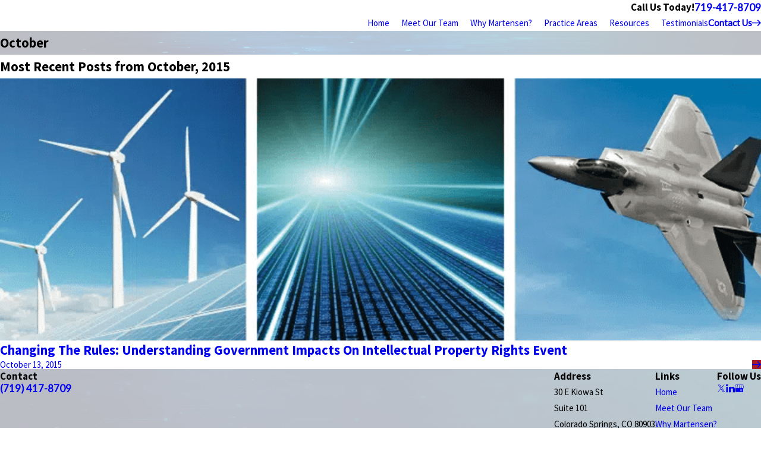

--- FILE ---
content_type: image/svg+xml; charset=utf-8
request_url: https://www.martensenip.com/cms/svg/site/00jixxfc45n.24.2601121639349.svg
body_size: 12330
content:
<?xml version="1.0" encoding="UTF-8" standalone="no"?>
<svg xmlns="http://www.w3.org/2000/svg" viewBox="0 0 24 24">
<style>
	g path { stroke: none; }
	g.root { display: none; }
	g.root:target { display: inline; }
	g line { stroke: black; }
	g circle { stroke: black; }
	g polyline { stroke: black; }
</style>
<g class="root" id="arrow_down" data-name="arrow down">
	<path d="M20.4 15.6L18.708 13.908L13.2 19.404L13.2 0L10.8 0L10.8 19.404L5.292 13.896L3.6 15.6L12 24L20.4 15.6Z" />
</g>
<g class="root" id="arrow_left" data-name="arrow-left">
	<path d="M8.4 3L10.092 4.813L4.596 10.715L24 10.715L24 13.285L4.596 13.285L10.104 19.187L8.4 21L0 12L8.4 3Z" />
</g>
<g class="root" id="arrow_right" data-name="arrow-right">
	<path d="M15.6 3L13.908 4.813L19.404 10.715L0 10.715L0 13.285L19.404 13.285L13.896 19.187L15.6 21L24 12L15.6 3Z" />
</g>
<g class="root" id="btn_icon" data-name="btn-icon">
	<path d="M15.6 3.6L13.908 5.292L19.404 10.8H0V13.2H19.404L13.896 18.708L15.6 20.4L24 12L15.6 3.6Z" />
</g>
<g class="root" id="close" data-name="close">
	<path d="M1.285 0.002A1.498 1.498 0.012 0 0 0.012 1.5a1.498 1.498 0 0 0 0.434 0.884L10.019 11.986L0.447 21.604a1.408 1.408 0 0 0 0 1.992a1.393 1.393 0 0 0 1.962 0L11.996 14.009l9.572 9.587a1.498 1.498 0 0 0 2.007 0a1.408 1.408 0 0 0 0-1.992L14.034 11.986l9.587-9.587A1.423 1.423 0.012 0 0 21.614 0.437L11.996 10.009L2.454 0.437A1.588 1.588 0.012 0 0 1.285 0.002Z" />
</g>
<g class="root" id="competitive" data-name="competitive">
	<path d="M23.925 8.31C23.825 8.351 23.71 8.329 23.634 8.252L22.294 6.914L15.507 13.461C15.457 13.509 15.39 13.536 15.322 13.536C15.32 13.536 15.317 13.536 15.316 13.536C15.245 13.534 15.178 13.505 15.128 13.454L10.281 8.378L5.279 12.914C5.17 13.012 5.001 13.004 4.902 12.895C4.803 12.786 4.811 12.617 4.921 12.519L10.114 7.809C10.221 7.712 10.387 7.718 10.486 7.822L15.329 12.891L22.104 6.357C22.128 6.331 22.158 6.31 22.192 6.295C22.298 6.249 22.42 6.278 22.495 6.361L23.555 7.42L23.555 2.331L18.462 2.331L19.521 3.389C19.523 3.392 19.526 3.393 19.528 3.396C19.632 3.497 19.636 3.664 19.536 3.77L15.313 8.228C15.265 8.279 15.198 8.309 15.127 8.311C15.055 8.313 14.988 8.286 14.936 8.238L10.347 3.883L3.676 11.275C3.578 11.384 3.409 11.393 3.299 11.294C3.19 11.195 3.181 11.027 3.28 10.917L10.134 3.323C10.182 3.269 10.25 3.238 10.322 3.235C10.395 3.233 10.464 3.258 10.516 3.308L15.11 7.668L18.969 3.592L17.629 2.253C17.553 2.176 17.529 2.062 17.571 1.962C17.612 1.863 17.709 1.798 17.817 1.798L23.823 1.798C23.97 1.798 23.996 1.917 23.996 2.064L23.996 8.063C23.996 8.171 24.024 8.269 23.925 8.31ZM7.534 4.1L2.916 4.1C2.346 4.1 1.882 4.563 1.882 5.132L1.882 16.002C1.882 16.571 2.346 17.035 2.916 17.035L18.624 17.035C19.194 17.035 19.658 16.571 19.658 16.002L19.658 11.405C19.658 11.258 19.778 11.138 19.925 11.138C20.072 11.138 20.192 11.258 20.192 11.405L20.192 16.002C20.192 16.459 19.994 16.87 19.679 17.157C20.044 17.309 20.347 17.596 20.512 17.971L21.407 20.004C21.622 20.49 21.576 21.046 21.286 21.491C20.995 21.936 20.504 22.201 19.973 22.201L1.568 22.201C1.036 22.201 0.546 21.936 0.255 21.491C-0.035 21.046-0.081 20.49 0.133 20.004L1.029 17.971C1.195 17.596 1.496 17.309 1.861 17.157C1.546 16.871 1.348 16.459 1.348 16.002L1.348 5.132C1.348 4.269 2.051 3.566 2.916 3.566L7.534 3.566C7.682 3.566 7.801 3.685 7.801 3.833C7.801 3.98 7.682 4.1 7.534 4.1ZM1.518 18.184L0.622 20.219C0.478 20.545 0.507 20.902 0.702 21.199C0.897 21.497 1.212 21.668 1.568 21.668L19.973 21.668C20.328 21.668 20.644 21.497 20.839 21.199C21.033 20.902 21.063 20.545 20.919 20.219L20.023 18.184C19.858 17.811 19.486 17.568 19.076 17.568L2.464 17.568C2.054 17.568 1.683 17.811 1.518 18.184Z" />
</g>
<g class="root" id="description" data-name="description">
	<path d="M0 20.71L0 3.29L24 3.29L24 20.71L0 20.71ZM22.065 5.221L1.935 5.221L1.935 18.779L22.065 18.779L22.065 5.221ZM13.553 16.835L3.875 16.835L3.875 14.903L13.553 14.903L13.553 16.835ZM3.875 11.028L20.126 11.028L20.126 12.971L3.875 12.971L3.875 11.028ZM3.875 7.165L20.126 7.165L20.126 9.097L3.875 9.097L3.875 7.165Z" />
</g>
<g class="root" id="expndcontent" data-name="ExpndContent">
	<path d="M20.4 15.6L18.708 13.908L13.2 19.404L13.2 0L10.8 0L10.8 19.404L5.292 13.896L3.6 15.6L12 24L20.4 15.6Z" />
</g>
<g class="root" id="filter_menu" data-name="filter menu">
	<path d="M16.285 0.001a3.434 3.434 0 0 0-3.304 2.571H0V4.286H12.981a3.409 3.409 0 0 0 6.609 0H24V2.572H19.59A3.434 3.434-1.715 0 0 16.285 0.001Zm0 1.714a1.714 1.714 0 1 1-1.714 1.714A1.702 1.702-1.715 0 1 16.285 1.715ZM7.714 8.572a3.434 3.434 0 0 0-3.304 2.571H0v1.714H4.41a3.409 3.409 0 0 0 6.609 0H24V11.143H11.018A3.434 3.434-1.715 0 0 7.714 8.572Zm0 1.714a1.714 1.714 0 1 1-1.714 1.714A1.702 1.702-1.715 0 1 7.714 10.286Zm8.571 6.857a3.434 3.434 0 0 0-3.304 2.571H0v1.714H12.981a3.409 3.409 0 0 0 6.609 0H24V19.715H19.59A3.434 3.434-1.715 0 0 16.285 17.143Zm0 1.714a1.714 1.714 0 1 1-1.714 1.714A1.702 1.702-1.715 0 1 16.285 18.858Z" />
</g>
<g class="root" id="flair" data-name="flair">
	<path d="M22.412 5.957C21.105 3.861 19.352 2.318 17.08 1.326L12.61 0.204L24 0.204L24 9.961L22.412 5.957ZM18.305 6.505L18.305 23.782L15.864 23.782L15.864 9.351L9.989 23.663L8.635 23.797L2.257 9.351L2.257 23.782L0 23.782L0 6.505L3.762 6.505L8.951 19.717L14.542 6.505L18.305 6.505Z" />
</g>
<g class="root" id="intersection" data-name="intersection">
	<path d="M21.158 7.682C19.59 7.682 18.315 6.406 18.315 4.839C18.315 3.271 19.59 1.996 21.158 1.996C22.724 1.996 24 3.271 24 4.839C24 6.406 22.724 7.682 21.158 7.682ZM21.158 2.588C19.917 2.588 18.908 3.598 18.908 4.839C18.908 6.079 19.917 7.089 21.158 7.089C22.398 7.089 23.407 6.079 23.407 4.839C23.407 3.598 22.398 2.588 21.158 2.588ZM17.304 16.812L17.302 16.812C17.242 16.812 17.183 16.794 17.134 16.76L14.402 14.883C14.267 14.79 14.233 14.607 14.325 14.471C14.417 14.337 14.602 14.302 14.737 14.395L17.461 16.265C17.543 16.318 17.599 16.411 17.599 16.515C17.599 16.68 17.467 16.812 17.304 16.812ZM17.469 7.726L14.735 9.599C14.684 9.633 14.625 9.65 14.568 9.65C14.473 9.65 14.38 9.605 14.323 9.521C14.23 9.386 14.265 9.202 14.4 9.109L17.134 7.237C17.269 7.144 17.454 7.179 17.546 7.314C17.639 7.45 17.604 7.633 17.469 7.726ZM7.872 11.999C7.872 10.432 9.146 9.156 10.714 9.156C12.28 9.156 13.556 10.432 13.556 11.999C13.556 13.567 12.28 14.842 10.714 14.842C9.146 14.842 7.872 13.567 7.872 11.999ZM12.963 11.999C12.963 10.759 11.954 9.749 10.714 9.749C9.473 9.749 8.463 10.759 8.463 11.999C8.463 13.24 9.473 14.249 10.714 14.249C11.954 14.249 12.963 13.24 12.963 11.999ZM16.008 4.476L11.396 4.476C11.309 4.476 11.227 4.438 11.17 4.371C11.113 4.305 11.089 4.217 11.104 4.131C11.134 3.948 11.149 3.782 11.149 3.625C11.149 1.953 9.788 0.592 8.117 0.592C6.443 0.592 5.082 1.953 5.082 3.625C5.082 3.786 5.097 3.95 5.128 4.128C5.144 4.214 5.12 4.303 5.063 4.37C5.007 4.437 4.924 4.476 4.837 4.476L0.592 4.476L0.592 8.385C0.68 8.377 0.766 8.373 0.85 8.373C2.849 8.373 4.475 10 4.475 12C4.475 13.999 2.849 15.626 0.85 15.626C0.766 15.626 0.68 15.622 0.592 15.616L0.592 19.523L4.837 19.523C4.924 19.523 5.007 19.562 5.063 19.629C5.12 19.697 5.144 19.785 5.128 19.871C5.097 20.049 5.082 20.213 5.082 20.374C5.082 22.046 6.443 23.407 8.117 23.407C9.788 23.407 11.149 22.046 11.149 20.374C11.149 20.217 11.134 20.051 11.104 19.868C11.089 19.782 11.113 19.694 11.17 19.628C11.227 19.561 11.309 19.523 11.396 19.523L16.008 19.523C16.171 19.523 16.304 19.656 16.304 19.819C16.304 19.983 16.171 20.116 16.008 20.116L11.731 20.116C11.738 20.204 11.741 20.29 11.741 20.374C11.741 22.373 10.115 24 8.117 24C6.116 24 4.489 22.373 4.489 20.374C4.489 20.289 4.493 20.203 4.5 20.116L0.296 20.116C0.132 20.116 0 19.983 0 19.819L0 15.28C0 15.193 0.038 15.111 0.104 15.055C0.17 14.998 0.258 14.973 0.345 14.988C0.528 15.018 0.693 15.033 0.85 15.033C2.522 15.033 3.882 13.672 3.882 12C3.882 10.327 2.522 8.966 0.85 8.966C0.693 8.966 0.528 8.981 0.345 9.012C0.259 9.026 0.17 9.001 0.104 8.945C0.039 8.889 0 8.806 0 8.719L0 4.179C0 4.016 0.132 3.883 0.296 3.883L4.5 3.883C4.493 3.796 4.489 3.711 4.489 3.625C4.489 1.627 6.116 0 8.117 0C10.115 0 11.741 1.627 11.741 3.625C11.741 3.606 11.738 3.795 11.731 3.883L16.008 3.883C16.171 3.883 16.304 4.016 16.304 4.179C16.304 4.343 16.171 4.476 16.008 4.476ZM21.158 16.318C22.724 16.318 24 17.593 24 19.161C24 20.728 22.724 22.004 21.158 22.004C19.59 22.004 18.315 20.728 18.315 19.161C18.315 17.593 19.59 16.318 21.158 16.318ZM21.158 21.411C22.398 21.411 23.407 20.401 23.407 19.161C23.407 17.92 22.398 16.911 21.158 16.911C19.917 16.911 18.908 17.92 18.908 19.161C18.908 20.401 19.917 21.411 21.158 21.411Z" />
</g>
<g class="root" id="legal_advice" data-name="legal_advice">
	<path d="M22.557 15.86C22.555 15.869 22.551 15.876 22.548 15.884C21.391 18.298 19.262 20.076 17.537 21.355C16.625 22.031 15.682 22.554 14.732 22.911C14.011 23.181 13.37 23.336 12.827 23.373C12.821 23.374 12.814 23.374 12.809 23.374C12.669 23.374 12.551 23.267 12.541 23.125C12.531 22.977 12.642 22.848 12.79 22.838C13.274 22.804 13.88 22.655 14.543 22.408C15.446 22.069 16.345 21.569 17.217 20.923C18.887 19.685 20.945 17.969 22.053 15.672C22.057 15.663 22.06 15.654 22.064 15.646C22.564 14.629 22.828 13.456 22.828 12.254L22.828 2.999C19.254 2.957 15.975 2.088 13.761 0.596C13.017 1.098 12.139 1.535 11.148 1.894C11.009 1.944 10.855 1.873 10.805 1.733C10.754 1.593 10.826 1.44 10.966 1.389C11.981 1.02 12.869 0.57 13.607 0.05C13.699-0.016 13.824-0.016 13.916 0.05C16.063 1.561 19.495 2.464 23.097 2.464C23.245 2.464 23.271 2.583 23.271 2.732L23.271 12.254C23.271 13.529 23.086 14.775 22.557 15.86ZM6.904 7.367C5.088 7.367 3.611 5.889 3.611 4.073C3.611 2.257 5.088 0.78 6.904 0.78C8.719 0.78 10.197 2.257 10.197 4.073C10.197 5.889 8.719 7.367 6.904 7.367ZM6.904 1.317C5.385 1.317 4.148 2.554 4.148 4.073C4.148 5.594 5.385 6.829 6.904 6.829C8.423 6.829 9.659 5.594 9.659 4.073C9.659 2.554 8.423 1.317 6.904 1.317ZM9.825 9.107C11.549 9.107 12.911 10.427 13.062 12.245C13.073 12.351 13.077 12.839 13.077 12.936C13.078 13.084 12.959 13.205 12.81 13.206C12.669 13.204 12.541 13.088 12.54 12.939C12.538 12.667 12.533 12.352 12.527 12.296C12.399 10.757 11.263 9.643 9.825 9.643L3.98 9.643C2.433 9.643 1.267 10.909 1.267 12.585L1.267 16.799C1.267 17.654 1.963 18.351 2.817 18.351L3.084 18.351C3.088 18.35 3.09 18.349 3.094 18.349C3.096 18.349 3.099 18.35 3.102 18.351L4.936 18.351C5.085 18.351 5.205 18.471 5.205 18.619C5.205 18.767 5.085 18.887 4.936 18.887L3.362 18.887L3.362 23.826C3.362 23.974 3.242 24 3.094 24C2.945 24 2.825 23.974 2.825 23.826L2.825 18.887L2.817 18.887C1.666 18.887 0.729 17.951 0.729 16.799L0.729 12.585C0.729 10.602 2.127 9.107 3.98 9.107L9.825 9.107ZM3.471 15.793L3.471 13.429C3.471 13.28 3.591 13.16 3.74 13.16C3.888 13.16 4.008 13.28 4.008 13.429L4.008 15.524L5.616 15.524C5.765 15.524 5.885 15.645 5.885 15.793C5.885 15.941 5.765 16.062 5.616 16.062L3.74 16.062C3.591 16.062 3.471 15.941 3.471 15.793ZM7.616 13.996C7.645 13.875 7.752 13.79 7.877 13.79L14.6 13.79C14.683 13.79 14.76 13.828 14.811 13.893C14.862 13.958 14.881 14.042 14.861 14.122L13.287 20.657C13.258 20.778 13.15 20.863 13.026 20.863L6.302 20.863C6.219 20.863 6.142 20.826 6.091 20.761C6.04 20.696 6.021 20.612 6.041 20.532L7.616 13.996ZM12.814 20.326L14.259 14.327L8.088 14.327L6.643 20.326L12.814 20.326ZM10.714 22.117C10.862 22.117 10.982 22.237 10.982 22.385L10.982 23.826C10.982 23.974 10.862 24 10.714 24C10.565 24 10.444 23.974 10.444 23.826L10.444 22.385C10.444 22.237 10.565 22.117 10.714 22.117Z" />
</g>
<g class="root" id="mail" data-name="mail">
	<path d="M0 3.004L24 3.004L24 20.996L0 20.996L0 3.004ZM20.041 5.253L3.958 5.253L11.999 11.699L20.041 5.253ZM2.181 6.677L2.181 18.747L21.817 18.747L21.817 6.677L11.999 14.549L2.181 6.677Z" />
</g>
<g class="root" id="menu" data-name="menu">
	<path d="M0 2.634v2.927H24v-2.927Zm0 7.902v2.927H24V10.537Zm0 7.902v2.927H24v-2.927Z" />
</g>
<g class="root" id="phone" data-name="phone">
	<path d="M6.407 0.948L8.464 5.07a1.715 1.715 0 0 1-0.322 1.98c-0.56 0.56-1.208 1.208-1.664 1.673a1.709 1.709 0 0 0-0.295 2.01l0.013 0.023a20.558 20.558 0 0 0 3.12 3.952a20.6 20.6 0 0 0 3.926 3.108l0.026 0.016a1.713 1.713 0 0 0 2.014-0.304l1.667-1.667a1.715 1.715 0 0 1 1.98-0.322l4.121 2.06a1.715 1.715 0 0 1 0.948 1.533V22.282A1.712 1.712-7.494 0 1 21.83 23.938a32.41 32.41 0 0 1-13.996-7.764A32.422 32.422-7.494 0 1 0.065 2.173A1.712 1.712-7.494 0 1 1.722 0h3.152a1.715 1.715 0 0 1 1.533 0.948Z" />
</g>
<g class="root" id="play" data-name="play">
	<path d="M22.727 13.882L3.271 23.768a2.24 2.24 0 0 1-3.018-1.052A2.187 2.187 0.011 0 1 0.011 21.77V2.209A2.177 2.177 0.011 0 1 1.062 0.316A2.65 2.65 0.011 0 1 2.219 0A3.155 3.155 0.011 0 1 3.166 0.21L22.727 9.886a2.314 2.314 0 0 1 1.262 1.998A2.398 2.398 0.011 0 1 22.727 13.882Z" />
</g>
<g class="root" id="plus" data-name="plus">
	<path d="M0.215 11.264c-0.323 0.44-0.279 1.056 0.117 1.437 0.198 0.154 0.432 0.235 0.682 0.235l9.94 0.015l0.022 9.947c0 0.572 0.462 1.034 1.034 1.034h0c0.557 0 1.012-0.454 1.019-1.019V12.971H22.959c0.564-0.022 1.012-0.469 1.041-1.034 0-0.572-0.462-1.034-1.034-1.034h0l-9.932-0.037V0.928c-0.103-0.564-0.645-0.946-1.209-0.843-0.44 0.081-0.777 0.425-0.843 0.865l-0.022 9.947l-9.91-0.015c-0.315 0.007-0.616 0.147-0.828 0.381Z" />
</g>
<g class="root" id="recorded" data-name="recorded">
	<path d="M19.339 14.589C16.768 14.589 14.678 12.493 14.678 9.917C14.678 7.34 16.768 5.245 19.339 5.245C21.908 5.245 24 7.34 24 9.917C24 12.493 21.908 14.589 19.339 14.589ZM19.339 5.764C17.054 5.764 15.195 7.627 15.195 9.917C15.195 12.207 17.054 14.07 19.339 14.07C21.623 14.07 23.482 12.207 23.482 9.917C23.482 7.627 21.623 5.764 19.339 5.764ZM18.976 11.485C18.925 11.535 18.859 11.561 18.793 11.561C18.727 11.561 18.66 11.535 18.61 11.485L16.94 9.81C16.838 9.709 16.838 9.544 16.94 9.443C17.04 9.341 17.204 9.341 17.305 9.443L18.793 10.934L21.372 8.349C21.473 8.248 21.637 8.248 21.738 8.349C21.839 8.45 21.839 8.615 21.738 8.716L18.976 11.485ZM4.798 13.321L3.639 13.321C3.496 13.321 3.38 13.205 3.38 13.062C3.38 12.919 3.496 12.803 3.639 12.803L4.798 12.803C4.941 12.803 5.057 12.919 5.057 13.062C5.057 13.205 4.941 13.321 4.798 13.321ZM4.798 6.872L3.639 6.872C3.496 6.872 3.38 6.756 3.38 6.613C3.38 6.469 3.496 6.353 3.639 6.353L4.798 6.353C4.941 6.353 5.057 6.469 5.057 6.613C5.057 6.756 4.941 6.872 4.798 6.872ZM4.798 10.097L3.639 10.097C3.496 10.097 3.38 9.981 3.38 9.838C3.38 9.694 3.496 9.578 3.639 9.578L4.798 9.578C4.941 9.578 5.057 9.694 5.057 9.838C5.057 9.981 4.941 10.097 4.798 10.097ZM8.123 6.354L14.173 6.354C14.316 6.354 14.432 6.47 14.432 6.613C14.432 6.757 14.316 6.873 14.173 6.873L8.123 6.873C7.98 6.873 7.864 6.757 7.864 6.613C7.864 6.47 7.98 6.354 8.123 6.354ZM8.123 12.803L14.077 12.803C14.22 12.803 14.336 12.919 14.336 13.062C14.336 13.205 14.22 13.322 14.077 13.322L8.123 13.322C7.98 13.322 7.864 13.205 7.864 13.062C7.864 12.919 7.98 12.803 8.123 12.803ZM8.123 9.578L13.212 9.578C13.355 9.578 13.471 9.694 13.471 9.837C13.471 9.981 13.355 10.097 13.212 10.097L8.123 10.097C7.98 10.097 7.864 9.981 7.864 9.837C7.864 9.694 7.98 9.578 8.123 9.578ZM18.347 4.115C18.204 4.115 18.089 3.999 18.089 3.855L18.089 3.74C18.089 3.316 17.745 2.973 17.324 2.973L2.274 2.973C1.853 2.973 1.509 3.316 1.509 3.74L1.509 15.937C1.509 16.358 1.853 16.701 2.274 16.701L17.324 16.701C17.737 16.701 18.071 16.379 18.087 15.968C18.092 15.825 18.212 15.712 18.356 15.719C18.499 15.724 18.61 15.844 18.605 15.988C18.592 16.321 18.454 16.619 18.238 16.838C18.499 16.985 18.707 17.238 18.809 17.557L19.53 19.831C19.666 20.257 19.594 20.72 19.338 21.071C19.118 21.373 18.792 21.546 18.442 21.546L1.156 21.546C0.805 21.546 0.479 21.373 0.26 21.071C0.004 20.72-0.069 20.257 0.067 19.831L0.789 17.557C0.891 17.237 1.1 16.983 1.361 16.838C1.133 16.605 0.992 16.288 0.992 15.937L0.992 3.74C0.992 3.03 1.567 2.454 2.274 2.454L17.324 2.454C18.031 2.454 18.607 3.03 18.607 3.74L18.607 3.855C18.607 3.999 18.49 4.115 18.347 4.115ZM1.282 17.715L0.56 19.988C0.475 20.257 0.519 20.547 0.677 20.765C0.8 20.933 0.97 21.027 1.156 21.027L18.442 21.027C18.628 21.027 18.798 20.934 18.92 20.766C19.079 20.548 19.123 20.257 19.037 19.988L18.315 17.715C18.221 17.419 17.982 17.221 17.719 17.221L1.878 17.221C1.615 17.221 1.376 17.419 1.282 17.715Z" />
</g>
<g class="root" id="scroll_left" data-name="scroll-left">
	<path d="M0 11.998a1.189 1.189 0 0 1 0.282-0.728l5.647-6a1.214 1.214 0 0 1 1.544-0.089a1.103 1.103 0 0 1-0.011 1.544l-3.971 4.214H22.941a1.059 1.059 0 0 1 0 2.118H3.495l3.971 4.214a1.166 1.166 0 0 1 0.011 1.544a1.199 1.199 0 0 1-1.544-0.088l-5.647-6A1.023 1.023-22.587 0 1 0 11.998Z" />
</g>
<g class="root" id="scroll_right" data-name="scroll-right">
	<path d="M24 11.998a1.189 1.189 0 0 0-0.282-0.728l-5.647-6a1.214 1.214 0 0 0-1.544-0.089a1.103 1.103 0 0 0 0.011 1.544l3.971 4.214H1.059a1.059 1.059 0 1 0 0 2.118H20.505l-3.971 4.214a1.166 1.166 0 0 0-0.011 1.544a1.199 1.199 0 0 0 1.544-0.088l5.647-6A1.024 1.024-22.588 0 0 24 11.998Z" />
</g>
<g class="root" id="search" data-name="search">
	<path d="M2.771 8.945a6.153 6.153 0 1 1 1.802 4.376A5.954 5.954-858.836 0 1 2.771 8.945Zm13.317 6.177l-0.384-0.384a8.546 8.546 0 0 0 2.124-5.792a8.69 8.69 0 0 0-2.574-6.338a8.524 8.524 0 0 0-6.306-2.606a8.9 8.9 0 0 0-8.947 8.945a8.521 8.521 0 0 0 2.607 6.306a8.681 8.681 0 0 0 6.338 2.574a8.546 8.546 0 0 0 5.792-2.123l0.384 0.384v1.094l6.818 6.818l2.06-2.06l-6.818-6.818Z" />
</g>
<g class="root" id="side_nav_arrow" data-name="side-nav-arrow">
	<path d="M15.6 3L13.908 4.813L19.404 10.715L0 10.715L0 13.285L19.404 13.285L13.896 19.187L15.6 21L24 12L15.6 3Z" />
</g>
<g class="root" id="star" data-name="star">
	<polygon points="12 18.1 19.4 23.5 16.6 14.7 24 9.5 15 9.5 12 0.5 9 9.5 0 9.5 7.4 14.7 4.6 23.5" xmlns="http://www.w3.org/2000/svg" />
</g>
<g class="root" id="star_filled" data-name="star filled">
	<path d="M5.229 23.517C5.013 23.517 4.799 23.451 4.616 23.317C4.276 23.071 4.117 22.644 4.212 22.235L5.862 15.101L0.359 10.304C0.042 10.027-0.079 9.589 0.052 9.189C0.181 8.789 0.537 8.506 0.953 8.47L8.205 7.844L11.039 1.121C11.201 0.734 11.58 0.483 11.999 0.483C12.419 0.483 12.798 0.734 12.961 1.121L15.794 7.844L23.046 8.47C23.464 8.506 23.819 8.789 23.949 9.189C24.078 9.589 23.957 10.027 23.641 10.304L18.138 15.101L19.787 22.235C19.882 22.644 19.722 23.071 19.383 23.317C19.041 23.565 18.586 23.583 18.23 23.367L11.999 19.585L5.769 23.367C5.603 23.467 5.415 23.517 5.229 23.517Z" />
</g>
<g class="root" id="star_outline" data-name="star outline">
	<path d="M12.006 1.336c0.031 0 0.047 0 0.073 0.065l2.555 6.57l0.303 0.781l0.835 0.065l6.784 0.53a0.099 0.099 0 0 1 0.089 0.091a0.199 0.199 0 0 1-0.049 0.223l-5.174 4.59l-0.593 0.527l0.181 0.773l1.605 6.884a0.183 0.183 0 0 1-0.026 0.159a0.11 0.11 0 0 1-0.082 0.054a0.04 0.04 0 0 1-0.017 0l-5.774-3.734l-0.722-0.467l-0.722 0.467l-5.782 3.736c-0.021 0.014-0.033 0.019-0.033 0.019a0.133 0.133 0 0 1-0.07-0.056a0.185 0.185 0 0 1-0.017-0.162l1.608-6.9l0.181-0.773l-0.593-0.527l-5.178-4.594a0.169 0.169 0 0 1-0.047-0.199a0.138 0.138 0 0 1 0.091-0.11l6.784-0.527l0.835-0.065l0.303-0.781l2.545-6.544a0.115 0.115 0 0 1 0.108-0.094m0-1.334a1.437 1.437 0 0 0-1.339 0.917l-2.555 6.57l-6.784 0.527a1.517 1.517 0 0 0-0.818 2.641l5.174 4.59l-1.608 6.9A1.477 1.477-537.375 0 0 5.456 24.003a1.381 1.381 0 0 0 0.764-0.237l5.774-3.734l5.774 3.734a1.348 1.348 0 0 0 0.739 0.225a1.495 1.495 0 0 0 1.407-1.843l-1.61-6.9l5.174-4.59A1.514 1.514-537.375 0 0 22.657 8.017l-6.782-0.53l-2.555-6.57A1.39 1.39-537.375 0 0 12.006 0.003h0Z" />
</g>
<g class="root" id="technology" data-name="technology">
	<path d="M22.691 10.693C22.055 10.693 21.526 11.153 21.41 11.756L10.004 11.756C9.889 11.153 9.36 10.693 8.723 10.693C8.002 10.693 7.416 11.28 7.416 12.001C7.416 12.722 8.002 13.309 8.723 13.309C9.36 13.309 9.889 12.849 10.004 12.247L21.411 12.247C21.527 12.849 22.055 13.309 22.693 13.309C23.413 13.309 24 12.722 24 12.001C23.999 11.28 23.412 10.693 22.691 10.693L22.691 10.693ZM8.72 12.817C8.269 12.817 7.904 12.453 7.904 12.001C7.904 11.55 8.269 11.184 8.72 11.184C9.171 11.184 9.536 11.55 9.536 12.001C9.539 12.453 9.171 12.817 8.72 12.817ZM22.691 12.817C22.24 12.817 21.875 12.453 21.875 12.001C21.875 11.55 22.24 11.184 22.691 11.184C23.143 11.184 23.508 11.55 23.508 12.001C23.509 12.453 23.143 12.817 22.691 12.817ZM20.086 6.782L17.543 6.782C17.482 6.782 17.425 6.803 17.381 6.844L14.683 9.248L12.26 9.248C12.145 8.645 11.616 8.186 10.979 8.186C10.258 8.186 9.672 8.773 9.672 9.493C9.672 10.214 10.258 10.801 10.979 10.801C11.616 10.801 12.145 10.341 12.26 9.74L14.775 9.74C14.835 9.74 14.892 9.719 14.937 9.677L17.634 7.273L20.086 7.273C20.201 7.875 20.73 8.335 21.367 8.335C22.087 8.335 22.674 7.748 22.674 7.027C22.674 6.307 22.087 5.719 21.367 5.719C20.73 5.72 20.201 6.18 20.086 6.782L20.086 6.782ZM10.976 10.31C10.525 10.31 10.16 9.946 10.16 9.494C10.16 9.043 10.525 8.677 10.976 8.677C11.428 8.677 11.792 9.043 11.792 9.494C11.794 9.942 11.428 10.31 10.976 10.31ZM21.367 6.211C21.818 6.211 22.183 6.576 22.183 7.027C22.183 7.479 21.818 7.844 21.367 7.844C20.915 7.844 20.551 7.479 20.551 7.027C20.551 6.576 20.919 6.211 21.367 6.211ZM20.041 20.64C19.404 20.64 18.875 21.1 18.76 21.702L16.705 21.702L15.502 19.56L14.007 16.899C13.976 16.841 13.922 16.8 13.859 16.784C13.797 16.765 13.728 16.773 13.673 16.807C12.854 17.269 11.921 17.511 10.976 17.511C7.939 17.511 5.467 15.04 5.467 12C5.467 8.963 7.936 6.489 10.976 6.489C11.92 6.489 12.854 6.732 13.673 7.193C13.73 7.225 13.796 7.232 13.859 7.217C13.921 7.198 13.974 7.157 14.007 7.102L15.502 4.441L16.705 2.298L18.76 2.298C18.875 2.901 19.404 3.36 20.041 3.36C20.761 3.36 21.349 2.773 21.349 2.053C21.349 1.332 20.761 0.745 20.041 0.745C19.404 0.745 18.875 1.205 18.76 1.807L16.563 1.807C16.475 1.807 16.394 1.854 16.35 1.932L15.194 3.991C14.63 3.694 14.035 3.451 13.423 3.282C13.284 3.243 13.191 3.138 13.165 2.997L12.933 1.721C12.859 1.317 12.507 1.022 12.095 1.022L9.861 1.024C9.449 1.024 9.096 1.319 9.023 1.724L8.791 2.999C8.764 3.14 8.67 3.245 8.533 3.284C7.842 3.477 7.173 3.756 6.544 4.108C6.419 4.179 6.279 4.174 6.162 4.09L5.095 3.352C4.755 3.118 4.299 3.159 4.007 3.451L2.428 5.03C2.135 5.322 2.094 5.779 2.329 6.118L3.067 7.185C3.147 7.303 3.155 7.443 3.085 7.568C2.733 8.197 2.453 8.865 2.261 9.557C2.222 9.696 2.117 9.79 1.977 9.815L0.701 10.047C0.294 10.12 0 10.472 0 10.884L0 13.117C0 13.529 0.294 13.881 0.699 13.955L1.975 14.188C2.115 14.214 2.22 14.308 2.258 14.446C2.451 15.136 2.731 15.805 3.083 16.434C3.154 16.559 3.148 16.7 3.065 16.817L2.327 17.884C2.093 18.224 2.135 18.68 2.426 18.973L4.005 20.551C4.297 20.844 4.753 20.886 5.093 20.65L6.16 19.913C6.277 19.832 6.417 19.824 6.542 19.894C7.171 20.247 7.839 20.526 8.53 20.719C8.669 20.757 8.763 20.862 8.789 21.003L9.021 22.279C9.094 22.684 9.446 22.979 9.858 22.979L12.091 22.979C12.503 22.979 12.855 22.684 12.928 22.279L13.161 21.003C13.187 20.862 13.281 20.757 13.419 20.719C14.032 20.547 14.624 20.307 15.189 20.009L16.345 22.068C16.39 22.147 16.471 22.194 16.559 22.194L18.756 22.194C18.871 22.796 19.4 23.255 20.037 23.255C20.757 23.255 21.344 22.668 21.344 21.948C21.349 21.228 20.764 20.64 20.041 20.64L20.041 20.64ZM20.041 1.238C20.492 1.238 20.857 1.603 20.857 2.055C20.857 2.506 20.492 2.871 20.041 2.871C19.59 2.871 19.225 2.506 19.225 2.055C19.225 1.603 19.593 1.238 20.041 1.238ZM13.29 20.249C12.969 20.337 12.742 20.588 12.683 20.917L12.45 22.192C12.419 22.368 12.273 22.49 12.093 22.49L9.861 22.49C9.683 22.49 9.537 22.368 9.503 22.192L9.271 20.917C9.21 20.587 8.983 20.337 8.663 20.249C8.008 20.067 7.377 19.802 6.782 19.469C6.649 19.394 6.506 19.357 6.362 19.357C6.195 19.357 6.028 19.409 5.879 19.511L4.812 20.249C4.667 20.351 4.476 20.332 4.351 20.207L2.773 18.628C2.647 18.503 2.629 18.312 2.731 18.167L3.471 17.1C3.662 16.825 3.677 16.486 3.513 16.197C3.179 15.601 2.916 14.97 2.734 14.315C2.642 13.994 2.394 13.767 2.066 13.708L0.791 13.475C0.615 13.443 0.493 13.298 0.493 13.117L0.493 10.884C0.493 10.707 0.615 10.561 0.791 10.526L2.066 10.294C2.395 10.234 2.645 10.007 2.734 9.687C2.916 9.031 3.18 8.4 3.513 7.805C3.677 7.513 3.662 7.176 3.471 6.902L2.734 5.835C2.632 5.689 2.65 5.498 2.775 5.373L4.354 3.795C4.479 3.669 4.67 3.651 4.816 3.753L5.882 4.49C6.156 4.681 6.496 4.696 6.785 4.532C7.38 4.198 8.011 3.935 8.666 3.753C8.987 3.664 9.214 3.413 9.273 3.085L9.506 1.809C9.537 1.634 9.683 1.511 9.863 1.511L12.096 1.511C12.273 1.511 12.419 1.634 12.453 1.809L12.686 3.085C12.746 3.414 12.974 3.664 13.293 3.753C13.87 3.915 14.428 4.135 14.958 4.415L13.703 6.651C12.863 6.223 11.929 5.999 10.982 5.999C7.669 6 4.979 8.693 4.979 12.001C4.979 15.31 7.671 18 10.976 18C11.922 18 12.859 17.775 13.697 17.347L14.951 19.583C14.425 19.865 13.864 20.087 13.29 20.249L13.29 20.249ZM20.041 22.764C19.59 22.764 19.225 22.4 19.225 21.948C19.225 21.496 19.59 21.132 20.041 21.132C20.492 21.132 20.857 21.496 20.857 21.948C20.86 22.4 20.492 22.764 20.041 22.764ZM21.367 15.667C20.73 15.667 20.201 16.127 20.086 16.73L17.636 16.73L14.939 14.326C14.894 14.287 14.837 14.264 14.777 14.264L12.26 14.264C12.145 13.662 11.616 13.202 10.979 13.202C10.258 13.202 9.672 13.789 9.672 14.51C9.672 15.23 10.258 15.818 10.979 15.818C11.616 15.818 12.145 15.358 12.26 14.755L14.683 14.755L17.381 17.159C17.425 17.199 17.482 17.22 17.543 17.22L20.086 17.22C20.201 17.822 20.73 18.282 21.367 18.282C22.087 18.282 22.674 17.694 22.674 16.974C22.674 16.254 22.087 15.667 21.367 15.667L21.367 15.667ZM10.976 15.328C10.525 15.328 10.16 14.963 10.16 14.512C10.16 14.06 10.525 13.695 10.976 13.695C11.428 13.695 11.792 14.06 11.792 14.512C11.794 14.96 11.428 15.328 10.976 15.328ZM21.367 17.792C20.915 17.792 20.551 17.427 20.551 16.975C20.551 16.524 20.915 16.159 21.367 16.159C21.818 16.159 22.183 16.524 22.183 16.975C22.183 17.426 21.818 17.792 21.367 17.792Z" />
</g>
</svg>